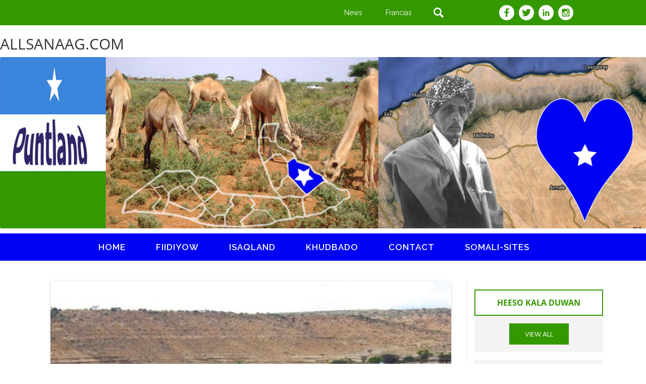

--- FILE ---
content_type: text/html; charset=UTF-8
request_url: https://allsanaag.com/deni-oo-buraan-lagu-casumay/
body_size: 13896
content:
<!DOCTYPE html>
<!--[if IE 7]>
<html class="ie ie7" lang="en-US">
<![endif]-->
<!--[if IE 8]>
<html class="ie ie8" lang="en-US">
<![endif]-->
<!--[if !(IE 7) & !(IE 8)]><!-->
<html lang="en-US">
<!--<![endif]-->
<head>
<meta charset="UTF-8" />
<meta name="viewport" content="width=device-width" />
<title>Deni oo buraan lagu casumay | allsanaag</title>
<link rel="profile" href="https://gmpg.org/xfn/11" />
<link rel="pingback" href="https://allsanaag.com/xmlrpc.php" />
<!--[if lt IE 9]>
<script src="https://allsanaag.com/wp-content/themes/twentytwelve/js/html5.js" type="text/javascript"></script>
<![endif]-->
<meta name='robots' content='max-image-preview:large' />
<link rel="alternate" type="application/rss+xml" title="allsanaag &raquo; Feed" href="https://allsanaag.com/feed/" />
<link rel="alternate" type="application/rss+xml" title="allsanaag &raquo; Comments Feed" href="https://allsanaag.com/comments/feed/" />
<link rel="alternate" type="application/rss+xml" title="allsanaag &raquo; Deni oo buraan lagu casumay Comments Feed" href="https://allsanaag.com/deni-oo-buraan-lagu-casumay/feed/" />
<style id='wp-img-auto-sizes-contain-inline-css' type='text/css'>
img:is([sizes=auto i],[sizes^="auto," i]){contain-intrinsic-size:3000px 1500px}
/*# sourceURL=wp-img-auto-sizes-contain-inline-css */
</style>
<link rel='stylesheet' id='scap.flashblock-css' href='https://allsanaag.com/wp-content/plugins/compact-wp-audio-player/css/flashblock.css?ver=6.9' type='text/css' media='all' />
<link rel='stylesheet' id='scap.player-css' href='https://allsanaag.com/wp-content/plugins/compact-wp-audio-player/css/player.css?ver=6.9' type='text/css' media='all' />
<style id='wp-emoji-styles-inline-css' type='text/css'>

	img.wp-smiley, img.emoji {
		display: inline !important;
		border: none !important;
		box-shadow: none !important;
		height: 1em !important;
		width: 1em !important;
		margin: 0 0.07em !important;
		vertical-align: -0.1em !important;
		background: none !important;
		padding: 0 !important;
	}
/*# sourceURL=wp-emoji-styles-inline-css */
</style>
<style id='wp-block-library-inline-css' type='text/css'>
:root{--wp-block-synced-color:#7a00df;--wp-block-synced-color--rgb:122,0,223;--wp-bound-block-color:var(--wp-block-synced-color);--wp-editor-canvas-background:#ddd;--wp-admin-theme-color:#007cba;--wp-admin-theme-color--rgb:0,124,186;--wp-admin-theme-color-darker-10:#006ba1;--wp-admin-theme-color-darker-10--rgb:0,107,160.5;--wp-admin-theme-color-darker-20:#005a87;--wp-admin-theme-color-darker-20--rgb:0,90,135;--wp-admin-border-width-focus:2px}@media (min-resolution:192dpi){:root{--wp-admin-border-width-focus:1.5px}}.wp-element-button{cursor:pointer}:root .has-very-light-gray-background-color{background-color:#eee}:root .has-very-dark-gray-background-color{background-color:#313131}:root .has-very-light-gray-color{color:#eee}:root .has-very-dark-gray-color{color:#313131}:root .has-vivid-green-cyan-to-vivid-cyan-blue-gradient-background{background:linear-gradient(135deg,#00d084,#0693e3)}:root .has-purple-crush-gradient-background{background:linear-gradient(135deg,#34e2e4,#4721fb 50%,#ab1dfe)}:root .has-hazy-dawn-gradient-background{background:linear-gradient(135deg,#faaca8,#dad0ec)}:root .has-subdued-olive-gradient-background{background:linear-gradient(135deg,#fafae1,#67a671)}:root .has-atomic-cream-gradient-background{background:linear-gradient(135deg,#fdd79a,#004a59)}:root .has-nightshade-gradient-background{background:linear-gradient(135deg,#330968,#31cdcf)}:root .has-midnight-gradient-background{background:linear-gradient(135deg,#020381,#2874fc)}:root{--wp--preset--font-size--normal:16px;--wp--preset--font-size--huge:42px}.has-regular-font-size{font-size:1em}.has-larger-font-size{font-size:2.625em}.has-normal-font-size{font-size:var(--wp--preset--font-size--normal)}.has-huge-font-size{font-size:var(--wp--preset--font-size--huge)}.has-text-align-center{text-align:center}.has-text-align-left{text-align:left}.has-text-align-right{text-align:right}.has-fit-text{white-space:nowrap!important}#end-resizable-editor-section{display:none}.aligncenter{clear:both}.items-justified-left{justify-content:flex-start}.items-justified-center{justify-content:center}.items-justified-right{justify-content:flex-end}.items-justified-space-between{justify-content:space-between}.screen-reader-text{border:0;clip-path:inset(50%);height:1px;margin:-1px;overflow:hidden;padding:0;position:absolute;width:1px;word-wrap:normal!important}.screen-reader-text:focus{background-color:#ddd;clip-path:none;color:#444;display:block;font-size:1em;height:auto;left:5px;line-height:normal;padding:15px 23px 14px;text-decoration:none;top:5px;width:auto;z-index:100000}html :where(.has-border-color){border-style:solid}html :where([style*=border-top-color]){border-top-style:solid}html :where([style*=border-right-color]){border-right-style:solid}html :where([style*=border-bottom-color]){border-bottom-style:solid}html :where([style*=border-left-color]){border-left-style:solid}html :where([style*=border-width]){border-style:solid}html :where([style*=border-top-width]){border-top-style:solid}html :where([style*=border-right-width]){border-right-style:solid}html :where([style*=border-bottom-width]){border-bottom-style:solid}html :where([style*=border-left-width]){border-left-style:solid}html :where(img[class*=wp-image-]){height:auto;max-width:100%}:where(figure){margin:0 0 1em}html :where(.is-position-sticky){--wp-admin--admin-bar--position-offset:var(--wp-admin--admin-bar--height,0px)}@media screen and (max-width:600px){html :where(.is-position-sticky){--wp-admin--admin-bar--position-offset:0px}}

/*# sourceURL=wp-block-library-inline-css */
</style><style id='wp-block-paragraph-inline-css' type='text/css'>
.is-small-text{font-size:.875em}.is-regular-text{font-size:1em}.is-large-text{font-size:2.25em}.is-larger-text{font-size:3em}.has-drop-cap:not(:focus):first-letter{float:left;font-size:8.4em;font-style:normal;font-weight:100;line-height:.68;margin:.05em .1em 0 0;text-transform:uppercase}body.rtl .has-drop-cap:not(:focus):first-letter{float:none;margin-left:.1em}p.has-drop-cap.has-background{overflow:hidden}:root :where(p.has-background){padding:1.25em 2.375em}:where(p.has-text-color:not(.has-link-color)) a{color:inherit}p.has-text-align-left[style*="writing-mode:vertical-lr"],p.has-text-align-right[style*="writing-mode:vertical-rl"]{rotate:180deg}
/*# sourceURL=https://allsanaag.com/wp-includes/blocks/paragraph/style.min.css */
</style>
<style id='global-styles-inline-css' type='text/css'>
:root{--wp--preset--aspect-ratio--square: 1;--wp--preset--aspect-ratio--4-3: 4/3;--wp--preset--aspect-ratio--3-4: 3/4;--wp--preset--aspect-ratio--3-2: 3/2;--wp--preset--aspect-ratio--2-3: 2/3;--wp--preset--aspect-ratio--16-9: 16/9;--wp--preset--aspect-ratio--9-16: 9/16;--wp--preset--color--black: #000000;--wp--preset--color--cyan-bluish-gray: #abb8c3;--wp--preset--color--white: #fff;--wp--preset--color--pale-pink: #f78da7;--wp--preset--color--vivid-red: #cf2e2e;--wp--preset--color--luminous-vivid-orange: #ff6900;--wp--preset--color--luminous-vivid-amber: #fcb900;--wp--preset--color--light-green-cyan: #7bdcb5;--wp--preset--color--vivid-green-cyan: #00d084;--wp--preset--color--pale-cyan-blue: #8ed1fc;--wp--preset--color--vivid-cyan-blue: #0693e3;--wp--preset--color--vivid-purple: #9b51e0;--wp--preset--color--blue: #21759b;--wp--preset--color--dark-gray: #444;--wp--preset--color--medium-gray: #9f9f9f;--wp--preset--color--light-gray: #e6e6e6;--wp--preset--gradient--vivid-cyan-blue-to-vivid-purple: linear-gradient(135deg,rgb(6,147,227) 0%,rgb(155,81,224) 100%);--wp--preset--gradient--light-green-cyan-to-vivid-green-cyan: linear-gradient(135deg,rgb(122,220,180) 0%,rgb(0,208,130) 100%);--wp--preset--gradient--luminous-vivid-amber-to-luminous-vivid-orange: linear-gradient(135deg,rgb(252,185,0) 0%,rgb(255,105,0) 100%);--wp--preset--gradient--luminous-vivid-orange-to-vivid-red: linear-gradient(135deg,rgb(255,105,0) 0%,rgb(207,46,46) 100%);--wp--preset--gradient--very-light-gray-to-cyan-bluish-gray: linear-gradient(135deg,rgb(238,238,238) 0%,rgb(169,184,195) 100%);--wp--preset--gradient--cool-to-warm-spectrum: linear-gradient(135deg,rgb(74,234,220) 0%,rgb(151,120,209) 20%,rgb(207,42,186) 40%,rgb(238,44,130) 60%,rgb(251,105,98) 80%,rgb(254,248,76) 100%);--wp--preset--gradient--blush-light-purple: linear-gradient(135deg,rgb(255,206,236) 0%,rgb(152,150,240) 100%);--wp--preset--gradient--blush-bordeaux: linear-gradient(135deg,rgb(254,205,165) 0%,rgb(254,45,45) 50%,rgb(107,0,62) 100%);--wp--preset--gradient--luminous-dusk: linear-gradient(135deg,rgb(255,203,112) 0%,rgb(199,81,192) 50%,rgb(65,88,208) 100%);--wp--preset--gradient--pale-ocean: linear-gradient(135deg,rgb(255,245,203) 0%,rgb(182,227,212) 50%,rgb(51,167,181) 100%);--wp--preset--gradient--electric-grass: linear-gradient(135deg,rgb(202,248,128) 0%,rgb(113,206,126) 100%);--wp--preset--gradient--midnight: linear-gradient(135deg,rgb(2,3,129) 0%,rgb(40,116,252) 100%);--wp--preset--font-size--small: 13px;--wp--preset--font-size--medium: 20px;--wp--preset--font-size--large: 36px;--wp--preset--font-size--x-large: 42px;--wp--preset--spacing--20: 0.44rem;--wp--preset--spacing--30: 0.67rem;--wp--preset--spacing--40: 1rem;--wp--preset--spacing--50: 1.5rem;--wp--preset--spacing--60: 2.25rem;--wp--preset--spacing--70: 3.38rem;--wp--preset--spacing--80: 5.06rem;--wp--preset--shadow--natural: 6px 6px 9px rgba(0, 0, 0, 0.2);--wp--preset--shadow--deep: 12px 12px 50px rgba(0, 0, 0, 0.4);--wp--preset--shadow--sharp: 6px 6px 0px rgba(0, 0, 0, 0.2);--wp--preset--shadow--outlined: 6px 6px 0px -3px rgb(255, 255, 255), 6px 6px rgb(0, 0, 0);--wp--preset--shadow--crisp: 6px 6px 0px rgb(0, 0, 0);}:where(.is-layout-flex){gap: 0.5em;}:where(.is-layout-grid){gap: 0.5em;}body .is-layout-flex{display: flex;}.is-layout-flex{flex-wrap: wrap;align-items: center;}.is-layout-flex > :is(*, div){margin: 0;}body .is-layout-grid{display: grid;}.is-layout-grid > :is(*, div){margin: 0;}:where(.wp-block-columns.is-layout-flex){gap: 2em;}:where(.wp-block-columns.is-layout-grid){gap: 2em;}:where(.wp-block-post-template.is-layout-flex){gap: 1.25em;}:where(.wp-block-post-template.is-layout-grid){gap: 1.25em;}.has-black-color{color: var(--wp--preset--color--black) !important;}.has-cyan-bluish-gray-color{color: var(--wp--preset--color--cyan-bluish-gray) !important;}.has-white-color{color: var(--wp--preset--color--white) !important;}.has-pale-pink-color{color: var(--wp--preset--color--pale-pink) !important;}.has-vivid-red-color{color: var(--wp--preset--color--vivid-red) !important;}.has-luminous-vivid-orange-color{color: var(--wp--preset--color--luminous-vivid-orange) !important;}.has-luminous-vivid-amber-color{color: var(--wp--preset--color--luminous-vivid-amber) !important;}.has-light-green-cyan-color{color: var(--wp--preset--color--light-green-cyan) !important;}.has-vivid-green-cyan-color{color: var(--wp--preset--color--vivid-green-cyan) !important;}.has-pale-cyan-blue-color{color: var(--wp--preset--color--pale-cyan-blue) !important;}.has-vivid-cyan-blue-color{color: var(--wp--preset--color--vivid-cyan-blue) !important;}.has-vivid-purple-color{color: var(--wp--preset--color--vivid-purple) !important;}.has-black-background-color{background-color: var(--wp--preset--color--black) !important;}.has-cyan-bluish-gray-background-color{background-color: var(--wp--preset--color--cyan-bluish-gray) !important;}.has-white-background-color{background-color: var(--wp--preset--color--white) !important;}.has-pale-pink-background-color{background-color: var(--wp--preset--color--pale-pink) !important;}.has-vivid-red-background-color{background-color: var(--wp--preset--color--vivid-red) !important;}.has-luminous-vivid-orange-background-color{background-color: var(--wp--preset--color--luminous-vivid-orange) !important;}.has-luminous-vivid-amber-background-color{background-color: var(--wp--preset--color--luminous-vivid-amber) !important;}.has-light-green-cyan-background-color{background-color: var(--wp--preset--color--light-green-cyan) !important;}.has-vivid-green-cyan-background-color{background-color: var(--wp--preset--color--vivid-green-cyan) !important;}.has-pale-cyan-blue-background-color{background-color: var(--wp--preset--color--pale-cyan-blue) !important;}.has-vivid-cyan-blue-background-color{background-color: var(--wp--preset--color--vivid-cyan-blue) !important;}.has-vivid-purple-background-color{background-color: var(--wp--preset--color--vivid-purple) !important;}.has-black-border-color{border-color: var(--wp--preset--color--black) !important;}.has-cyan-bluish-gray-border-color{border-color: var(--wp--preset--color--cyan-bluish-gray) !important;}.has-white-border-color{border-color: var(--wp--preset--color--white) !important;}.has-pale-pink-border-color{border-color: var(--wp--preset--color--pale-pink) !important;}.has-vivid-red-border-color{border-color: var(--wp--preset--color--vivid-red) !important;}.has-luminous-vivid-orange-border-color{border-color: var(--wp--preset--color--luminous-vivid-orange) !important;}.has-luminous-vivid-amber-border-color{border-color: var(--wp--preset--color--luminous-vivid-amber) !important;}.has-light-green-cyan-border-color{border-color: var(--wp--preset--color--light-green-cyan) !important;}.has-vivid-green-cyan-border-color{border-color: var(--wp--preset--color--vivid-green-cyan) !important;}.has-pale-cyan-blue-border-color{border-color: var(--wp--preset--color--pale-cyan-blue) !important;}.has-vivid-cyan-blue-border-color{border-color: var(--wp--preset--color--vivid-cyan-blue) !important;}.has-vivid-purple-border-color{border-color: var(--wp--preset--color--vivid-purple) !important;}.has-vivid-cyan-blue-to-vivid-purple-gradient-background{background: var(--wp--preset--gradient--vivid-cyan-blue-to-vivid-purple) !important;}.has-light-green-cyan-to-vivid-green-cyan-gradient-background{background: var(--wp--preset--gradient--light-green-cyan-to-vivid-green-cyan) !important;}.has-luminous-vivid-amber-to-luminous-vivid-orange-gradient-background{background: var(--wp--preset--gradient--luminous-vivid-amber-to-luminous-vivid-orange) !important;}.has-luminous-vivid-orange-to-vivid-red-gradient-background{background: var(--wp--preset--gradient--luminous-vivid-orange-to-vivid-red) !important;}.has-very-light-gray-to-cyan-bluish-gray-gradient-background{background: var(--wp--preset--gradient--very-light-gray-to-cyan-bluish-gray) !important;}.has-cool-to-warm-spectrum-gradient-background{background: var(--wp--preset--gradient--cool-to-warm-spectrum) !important;}.has-blush-light-purple-gradient-background{background: var(--wp--preset--gradient--blush-light-purple) !important;}.has-blush-bordeaux-gradient-background{background: var(--wp--preset--gradient--blush-bordeaux) !important;}.has-luminous-dusk-gradient-background{background: var(--wp--preset--gradient--luminous-dusk) !important;}.has-pale-ocean-gradient-background{background: var(--wp--preset--gradient--pale-ocean) !important;}.has-electric-grass-gradient-background{background: var(--wp--preset--gradient--electric-grass) !important;}.has-midnight-gradient-background{background: var(--wp--preset--gradient--midnight) !important;}.has-small-font-size{font-size: var(--wp--preset--font-size--small) !important;}.has-medium-font-size{font-size: var(--wp--preset--font-size--medium) !important;}.has-large-font-size{font-size: var(--wp--preset--font-size--large) !important;}.has-x-large-font-size{font-size: var(--wp--preset--font-size--x-large) !important;}
/*# sourceURL=global-styles-inline-css */
</style>

<style id='classic-theme-styles-inline-css' type='text/css'>
/*! This file is auto-generated */
.wp-block-button__link{color:#fff;background-color:#32373c;border-radius:9999px;box-shadow:none;text-decoration:none;padding:calc(.667em + 2px) calc(1.333em + 2px);font-size:1.125em}.wp-block-file__button{background:#32373c;color:#fff;text-decoration:none}
/*# sourceURL=/wp-includes/css/classic-themes.min.css */
</style>
<link rel='stylesheet' id='advancedTwitterFollowersShortcode-css' href='https://allsanaag.com/wp-content/plugins/advanced-twitter-followers-shortcode/assets/style.css?ver=6.9' type='text/css' media='all' />
<link rel='stylesheet' id='contact-form-7-css' href='https://allsanaag.com/wp-content/plugins/contact-form-7/includes/css/styles.css?ver=6.1.4' type='text/css' media='all' />
<link rel='stylesheet' id='image-hover-effects-css-css' href='https://allsanaag.com/wp-content/plugins/mega-addons-for-visual-composer/css/ihover.css?ver=6.9' type='text/css' media='all' />
<link rel='stylesheet' id='style-css-css' href='https://allsanaag.com/wp-content/plugins/mega-addons-for-visual-composer/css/style.css?ver=6.9' type='text/css' media='all' />
<link rel='stylesheet' id='font-awesome-latest-css' href='https://allsanaag.com/wp-content/plugins/mega-addons-for-visual-composer/css/font-awesome/css/all.css?ver=6.9' type='text/css' media='all' />
<link rel='stylesheet' id='ce_responsive-css' href='https://allsanaag.com/wp-content/plugins/simple-embed-code/css/video-container.min.css?ver=2.5.1' type='text/css' media='all' />
<link rel='stylesheet' id='social-widget-css' href='https://allsanaag.com/wp-content/plugins/social-media-widget/social_widget.css?ver=6.9' type='text/css' media='all' />
<link rel='stylesheet' id='awesome-admin-css' href='https://allsanaag.com/wp-content/plugins/tf-numbers-number-counter-animaton/assets/css/font-awesome.min.css?ver=1' type='text/css' media='all' />
<link rel='stylesheet' id='tf_numbers-style-css' href='https://allsanaag.com/wp-content/plugins/tf-numbers-number-counter-animaton/assets/css/style.css?ver=1' type='text/css' media='all' />
<link rel='stylesheet' id='widgets-on-pages-css' href='https://allsanaag.com/wp-content/plugins/widgets-on-pages/public/css/widgets-on-pages-public.css?ver=1.4.0' type='text/css' media='all' />
<link rel='stylesheet' id='wpemfb-lightbox-css' href='https://allsanaag.com/wp-content/plugins/wp-embed-facebook/templates/lightbox/css/lightbox.css?ver=3.1.2' type='text/css' media='all' />
<link rel='stylesheet' id='hamburger.css-css' href='https://allsanaag.com/wp-content/plugins/wp-responsive-menu/assets/css/wpr-hamburger.css?ver=3.2.1' type='text/css' media='all' />
<link rel='stylesheet' id='wprmenu.css-css' href='https://allsanaag.com/wp-content/plugins/wp-responsive-menu/assets/css/wprmenu.css?ver=3.2.1' type='text/css' media='all' />
<style id='wprmenu.css-inline-css' type='text/css'>
@media only screen and ( max-width: 768px ) {html body div.wprm-wrapper {overflow: scroll;}#wprmenu_bar {background-image: url();background-size:;background-repeat: ;}#wprmenu_bar {background-color: #0002f3;}html body div#mg-wprm-wrap .wpr_submit .icon.icon-search {color: ;}#wprmenu_bar .menu_title,#wprmenu_bar .wprmenu_icon_menu,#wprmenu_bar .menu_title a {color: #ffffff;}#wprmenu_bar .menu_title a {font-size: px;font-weight: ;}#mg-wprm-wrap li.menu-item a {font-size: px;text-transform: ;font-weight: ;}#mg-wprm-wrap li.menu-item-has-children ul.sub-menu a {font-size: px;text-transform: ;font-weight: ;}#mg-wprm-wrap li.current-menu-item > a {background: ;}#mg-wprm-wrap li.current-menu-item > a,#mg-wprm-wrap li.current-menu-item span.wprmenu_icon{color:!important;}#mg-wprm-wrap {background-color: #0002f3;}.cbp-spmenu-push-toright,.cbp-spmenu-push-toright .mm-slideout {left: 80% ;}.cbp-spmenu-push-toleft {left: -80% ;}#mg-wprm-wrap.cbp-spmenu-right,#mg-wprm-wrap.cbp-spmenu-left,#mg-wprm-wrap.cbp-spmenu-right.custom,#mg-wprm-wrap.cbp-spmenu-left.custom,.cbp-spmenu-vertical {width: 80%;max-width: px;}#mg-wprm-wrap ul#wprmenu_menu_ul li.menu-item a,div#mg-wprm-wrap ul li span.wprmenu_icon {color: #ffffff;}#mg-wprm-wrap ul#wprmenu_menu_ul li.menu-item:valid ~ a{color: ;}#mg-wprm-wrap ul#wprmenu_menu_ul li.menu-item a:hover {background: ;color: #ffffff !important;}div#mg-wprm-wrap ul>li:hover>span.wprmenu_icon {color: #ffffff !important;}.wprmenu_bar .hamburger-inner,.wprmenu_bar .hamburger-inner::before,.wprmenu_bar .hamburger-inner::after {background: #FFFFFF;}.wprmenu_bar .hamburger:hover .hamburger-inner,.wprmenu_bar .hamburger:hover .hamburger-inner::before,.wprmenu_bar .hamburger:hover .hamburger-inner::after {background: ;}#wprmenu_menu.left {width:80%;left: -80%;right: auto;}#wprmenu_menu.right {width:80%;right: -80%;left: auto;}.wprmenu_bar .hamburger {float: right;}.wprmenu_bar #custom_menu_icon.hamburger {top: px;right: 0px;float: right;background-color: ;}.wpr_custom_menu #custom_menu_icon {display: block;}html { padding-top: 42px !important; }#wprmenu_bar,#mg-wprm-wrap { display: block; }div#wpadminbar { position: fixed; }}
/*# sourceURL=wprmenu.css-inline-css */
</style>
<link rel='stylesheet' id='wpr_icons-css' href='https://allsanaag.com/wp-content/plugins/wp-responsive-menu/inc/assets/icons/wpr-icons.css?ver=3.2.1' type='text/css' media='all' />
<link rel='stylesheet' id='twentytwelve-fonts-css' href='https://allsanaag.com/wp-content/themes/twentytwelve/fonts/font-open-sans.css?ver=20230328' type='text/css' media='all' />
<link rel='stylesheet' id='twentytwelve-style-css' href='https://allsanaag.com/wp-content/themes/puntland/style.css?ver=20251202' type='text/css' media='all' />
<link rel='stylesheet' id='twentytwelve-block-style-css' href='https://allsanaag.com/wp-content/themes/twentytwelve/css/blocks.css?ver=20251031' type='text/css' media='all' />
<link rel='stylesheet' id='wp-featherlight-css' href='https://allsanaag.com/wp-content/plugins/wp-featherlight/css/wp-featherlight.min.css?ver=1.3.4' type='text/css' media='all' />
<script type="text/javascript" src="https://allsanaag.com/wp-content/plugins/compact-wp-audio-player/js/soundmanager2-nodebug-jsmin.js?ver=6.9" id="scap.soundmanager2-js"></script>
<script type="text/javascript" src="https://allsanaag.com/wp-includes/js/jquery/jquery.min.js?ver=3.7.1" id="jquery-core-js"></script>
<script type="text/javascript" src="https://allsanaag.com/wp-includes/js/jquery/jquery-migrate.min.js?ver=3.4.1" id="jquery-migrate-js"></script>
<script type="text/javascript" src="https://allsanaag.com/wp-content/plugins/tf-numbers-number-counter-animaton/assets/js/tf_numbers.js?ver=1" id="tf_numbers-js"></script>
<script type="text/javascript" src="https://allsanaag.com/wp-content/plugins/wp-embed-facebook/templates/lightbox/js/lightbox.min.js?ver=3.1.2" id="wpemfb-lightbox-js"></script>
<script type="text/javascript" id="wpemfb-fbjs-js-extra">
/* <![CDATA[ */
var WEF = {"local":"en_US","version":"v3.2","fb_id":"","comments_nonce":"2f6a8b2cc3"};
//# sourceURL=wpemfb-fbjs-js-extra
/* ]]> */
</script>
<script type="text/javascript" src="https://allsanaag.com/wp-content/plugins/wp-embed-facebook/inc/js/fb.min.js?ver=3.1.2" id="wpemfb-fbjs-js"></script>
<script type="text/javascript" src="https://allsanaag.com/wp-content/plugins/wp-responsive-menu/assets/js/modernizr.custom.js?ver=3.2.1" id="modernizr-js"></script>
<script type="text/javascript" src="https://allsanaag.com/wp-content/plugins/wp-responsive-menu/assets/js/touchSwipe.js?ver=3.2.1" id="touchSwipe-js"></script>
<script type="text/javascript" id="wprmenu.js-js-extra">
/* <![CDATA[ */
var wprmenu = {"zooming":"no","from_width":"768","push_width":"","menu_width":"80","parent_click":"","swipe":"no","enable_overlay":"","wprmenuDemoId":""};
//# sourceURL=wprmenu.js-js-extra
/* ]]> */
</script>
<script type="text/javascript" src="https://allsanaag.com/wp-content/plugins/wp-responsive-menu/assets/js/wprmenu.js?ver=3.2.1" id="wprmenu.js-js"></script>
<script type="text/javascript" src="https://allsanaag.com/wp-content/themes/twentytwelve/js/navigation.js?ver=20250303" id="twentytwelve-navigation-js" defer="defer" data-wp-strategy="defer"></script>
<link rel="https://api.w.org/" href="https://allsanaag.com/wp-json/" /><link rel="alternate" title="JSON" type="application/json" href="https://allsanaag.com/wp-json/wp/v2/posts/56819" /><link rel="EditURI" type="application/rsd+xml" title="RSD" href="https://allsanaag.com/xmlrpc.php?rsd" />
<meta name="generator" content="WordPress 6.9" />
<link rel="canonical" href="https://allsanaag.com/deni-oo-buraan-lagu-casumay/" />
<link rel='shortlink' href='https://allsanaag.com/?p=56819' />
<style>[class*=" icon-oc-"],[class^=icon-oc-]{speak:none;font-style:normal;font-weight:400;font-variant:normal;text-transform:none;line-height:1;-webkit-font-smoothing:antialiased;-moz-osx-font-smoothing:grayscale}.icon-oc-one-com-white-32px-fill:before{content:"901"}.icon-oc-one-com:before{content:"900"}#one-com-icon,.toplevel_page_onecom-wp .wp-menu-image{speak:none;display:flex;align-items:center;justify-content:center;text-transform:none;line-height:1;-webkit-font-smoothing:antialiased;-moz-osx-font-smoothing:grayscale}.onecom-wp-admin-bar-item>a,.toplevel_page_onecom-wp>.wp-menu-name{font-size:16px;font-weight:400;line-height:1}.toplevel_page_onecom-wp>.wp-menu-name img{width:69px;height:9px;}.wp-submenu-wrap.wp-submenu>.wp-submenu-head>img{width:88px;height:auto}.onecom-wp-admin-bar-item>a img{height:7px!important}.onecom-wp-admin-bar-item>a img,.toplevel_page_onecom-wp>.wp-menu-name img{opacity:.8}.onecom-wp-admin-bar-item.hover>a img,.toplevel_page_onecom-wp.wp-has-current-submenu>.wp-menu-name img,li.opensub>a.toplevel_page_onecom-wp>.wp-menu-name img{opacity:1}#one-com-icon:before,.onecom-wp-admin-bar-item>a:before,.toplevel_page_onecom-wp>.wp-menu-image:before{content:'';position:static!important;background-color:rgba(240,245,250,.4);border-radius:102px;width:18px;height:18px;padding:0!important}.onecom-wp-admin-bar-item>a:before{width:14px;height:14px}.onecom-wp-admin-bar-item.hover>a:before,.toplevel_page_onecom-wp.opensub>a>.wp-menu-image:before,.toplevel_page_onecom-wp.wp-has-current-submenu>.wp-menu-image:before{background-color:#76b82a}.onecom-wp-admin-bar-item>a{display:inline-flex!important;align-items:center;justify-content:center}#one-com-logo-wrapper{font-size:4em}#one-com-icon{vertical-align:middle}.imagify-welcome{display:none !important;}</style><script type="text/javascript" src="https://allsanaag.com/wp-content/plugins/si-captcha-for-wordpress/captcha/si_captcha.js?ver=1769148739"></script>
<!-- begin SI CAPTCHA Anti-Spam - login/register form style -->
<style type="text/css">
.si_captcha_small { width:175px; height:45px; padding-top:10px; padding-bottom:10px; }
.si_captcha_large { width:250px; height:60px; padding-top:10px; padding-bottom:10px; }
img#si_image_com { border-style:none; margin:0; padding-right:5px; float:left; }
img#si_image_reg { border-style:none; margin:0; padding-right:5px; float:left; }
img#si_image_log { border-style:none; margin:0; padding-right:5px; float:left; }
img#si_image_side_login { border-style:none; margin:0; padding-right:5px; float:left; }
img#si_image_checkout { border-style:none; margin:0; padding-right:5px; float:left; }
img#si_image_jetpack { border-style:none; margin:0; padding-right:5px; float:left; }
img#si_image_bbpress_topic { border-style:none; margin:0; padding-right:5px; float:left; }
.si_captcha_refresh { border-style:none; margin:0; vertical-align:bottom; }
div#si_captcha_input { display:block; padding-top:15px; padding-bottom:5px; }
label#si_captcha_code_label { margin:0; }
input#si_captcha_code_input { width:65px; }
p#si_captcha_code_p { clear: left; padding-top:10px; }
.si-captcha-jetpack-error { color:#DC3232; }
</style>
<!-- end SI CAPTCHA Anti-Spam - login/register form style -->
	<style type="text/css" id="twentytwelve-header-css">
			.site-header h1 a,
		.site-header h2 {
			color: #8224e3;
		}
		</style>
	
<!-- jQuery (necessary for Bootstrap's JavaScript plugins) --> 
<script src="https://allsanaag.com/wp-content/themes/puntland/js/jquery-1.11.3.min.js"></script>

<!-- Include all compiled plugins (below), or include individual files as needed --> 
<script src="https://allsanaag.com/wp-content/themes/puntland/js/bootstrap.js"></script>

<!-- fonts -->
<link href='https://fonts.googleapis.com/css?family=Raleway:100,100italic,200,200italic,300italic,400italic,500,300,400,500italic,600,600italic,700,700italic,800,900italic,800italic,900' rel='stylesheet' type='text/css'>

<link href='https://fonts.googleapis.com/css?family=Hind+Vadodara:400,300,500,600,700' rel='stylesheet' type='text/css'>

<link rel='stylesheet' id='tf-footer-style-css' href='https://allsanaag.com/wp-content/plugins/tf-numbers-number-counter-animaton/inc/tf-footer-style.css?ver=1000' type='text/css' media='all' />
</head>

<body data-rsssl=1 class="wp-singular post-template-default single single-post postid-56819 single-format-standard wp-embed-responsive wp-theme-twentytwelve wp-child-theme-puntland metaslider-plugin wp-featherlight-captions custom-font-enabled single-author">
<div class="wrapper">
<div class="container-fluid header">
<div class="container-fluid header_top">
	<div class="container">

    		<div id='header_top' class='widgets_on_page wop_tiny1  wop_small1  wop_medium1  wop_large1  wop_wide1'>
			<ul><li id="text-26" class="widget widget_text">			<div class="textwidget">	        <div class="col-lg-12 col-sm-12 col-xs-12 pad">
<div class="col-lg-6 col-sm-2 col-xs-12"></div>
                <div class="col-lg-6 col-sm-10 col-xs-12 footer_icon">
                	<div class="col-lg-6 col-xs-12 col-sm-4 pad">
                    	<div class="col-lg-4 col-xs-4 col-sm-4 pad text-center">
                        	<p><a href="#">News</a></p>
                        </div>
                        <div class="col-lg-4 col-xs-4 col-sm-4 pad  text-center">
                        	<p><a href="#">Francias</a></p>
                        </div>
                        <div class="col-lg-4 col-xs-4 col-sm-4 pad text-center search_11">   
   <form role="search" method="get" class="search-form" action="https://allsanaag.com/">
				<label>
					<input type="search" 
                class="search-field1" 
                placeholder="Search"  
                value="" name="s" 
                title="Search efter:">
				</label>
				<input type="submit" class="search-submit" value="Search">
			</form>
  
                        </div>
                    </div>
                    <div class="col-lg-6 col-xs-12 col-sm-6 pad h_social text-center">
                    	<a href="https://www.facebook.com/All-Sanaag-103022985542156"  target="_blank"><img src="https://allsanaag.com/wp-content/uploads/2016/07/fb.png"></a>
                        <a href="https://twitter.com/AllSanaagSocial"  target="_blank"><img src="https://allsanaag.com/wp-content/uploads/2016/07/tw.png"></a>
                        <a href="https://www.linkedin.com/company/all-sanaag/" target="_blank"><img src="https://allsanaag.com/wp-content/uploads/2016/07/in.png"></a>
                        <a href="https://www.instagram.com/allsanaag2/"  target="_blank"><img src="https://allsanaag.com/wp-content/uploads/2016/07/ins.png"></a>
                    </div>
                </div>
            </div>
</div>
		</li></ul></div><!-- widgets_on_page -->    </div>	
</div><!-- header_top -->

<div class="container-fluid slider pad">
<div id='slider' class='widgets_on_page wop_tiny1  wop_small1  wop_medium1  wop_large1  wop_wide1'>
			<ul><li id="text-29" class="widget widget_text"><h2 class="widgettitle">ALLSANAAG.COM</h2>			<div class="textwidget"><p><img decoding="async" src="https://allsanaag.com/wp-content/uploads/2016/07/slider.png" /></p>
</div>
		</li></ul></div><!-- widgets_on_page --></div><!-- slider -->

<div class="container-fluid menu">
<div class="container">
<div class="col-lg-12 pad">
<div class="col-lg-1 pad"></div>
<div class="col-lg-10 pad menu_inner">
	<div class="menu-menu-container"><ul id="menu-menu" class="menu"><li id="menu-item-7829" class="menu-item menu-item-type-custom menu-item-object-custom menu-item-home menu-item-7829"><a href="https://allsanaag.com/">Home</a></li>
<li id="menu-item-387" class="menu-item menu-item-type-post_type menu-item-object-page menu-item-387"><a href="https://allsanaag.com/fiidiyow/">fiidiyow</a></li>
<li id="menu-item-386" class="menu-item menu-item-type-post_type menu-item-object-page menu-item-386"><a href="https://allsanaag.com/isaqland/">ISAQLAND</a></li>
<li id="menu-item-388" class="menu-item menu-item-type-post_type menu-item-object-page menu-item-388"><a href="https://allsanaag.com/khudbado/">khudbado</a></li>
<li id="menu-item-373" class="menu-item menu-item-type-post_type menu-item-object-page menu-item-373"><a href="https://allsanaag.com/contact/">Contact</a></li>
<li id="menu-item-374" class="menu-item menu-item-type-post_type menu-item-object-page menu-item-374"><a href="https://allsanaag.com/somali-sites/">somali-sites</a></li>
</ul></div></div>
<div class="col-lg-1 pad"></div>
</div>
</div>
</div><!-- menu -->
</div><!-- header -->
<div class="container-fluid pad main-content">
 <div class="container">
	<div class="col-lg-12 pad">
		<div class="col-lg-9 col-sm-9 col-xs-12 main_left">

               <div class="col-md-12 col-lg-12 col-xs-12 col-sm-12 warer1_cat">		
	         <div class="blog_new_img1"> <img width="624" height="416" src="https://allsanaag.com/wp-content/uploads/2024/01/92330700_2958411404202423_1748677625120817152_n-624x416.jpg" class="attachment-post-thumbnail size-post-thumbnail wp-post-image" alt="" decoding="async" fetchpriority="high" srcset="https://allsanaag.com/wp-content/uploads/2024/01/92330700_2958411404202423_1748677625120817152_n-624x416.jpg 624w, https://allsanaag.com/wp-content/uploads/2024/01/92330700_2958411404202423_1748677625120817152_n-300x200.jpg 300w, https://allsanaag.com/wp-content/uploads/2024/01/92330700_2958411404202423_1748677625120817152_n-768x512.jpg 768w, https://allsanaag.com/wp-content/uploads/2024/01/92330700_2958411404202423_1748677625120817152_n.jpg 960w" sizes="(max-width: 624px) 100vw, 624px" /></div>
                <div class="blogtitle_1"><h1><a href="https://allsanaag.com/deni-oo-buraan-lagu-casumay/">Deni oo buraan lagu casumay</a></h1></div>		
         <div class="blog_date"><h2><span class="glyphicon glyphicon-calendar"></span> 23rd January 2026&nbsp; <span class="glyphicon glyphicon-user"></span> admin &nbsp;Category : <ul class="post-categories">
	<li><a href="https://allsanaag.com/category/warar-af-soomaali/" rel="category tag">WARAR: AF SOOMAALI</a></li></ul> </h2></div>		   
              <p><div id="fb-root"></div>

<p>Beesha Gaashaanbur ayaa noqotay beeshii ugu horreysey ee qabata kullan lagu soo dhaweynayo dib u doorashada Madaxweynaha dawladda Puntland Siciid Cabdulaahi Deni</p>



<iframe src="https://www.facebook.com/plugins/video.php?height=314&#038;href=https%3A%2F%2Fwww.facebook.com%2FPuntlandstatetv%2Fvideos%2F1476526513074109%2F&#038;show_text=false&#038;width=560&#038;t=0" width="560" height="314" style="border:none;overflow:hidden" scrolling="no" frameborder="0" allowfullscreen="true" allow="autoplay; clipboard-write; encrypted-media; picture-in-picture; web-share" allowFullScreen="true"></iframe>
</p>
              
                </div><!--blog_new_left--> 

       			<nav class="nav-single">
					<h3 class="assistive-text">Post navigation</h3>
					<span class="nav-previous"><a href="https://allsanaag.com/suldan-siciid-oo-la-kulmay-m-ku-xigeen-lugatoor/" rel="prev"><span class="meta-nav">&larr;</span> Suldan Siciid oo la kulmay M. ku xigeen Lugatoor</a></span>
					<span class="nav-next"><a href="https://allsanaag.com/madaxweyne-xasan-sheekh-iyo-xoghayaha-guud-ee-qm-oo-ka-wada-hadlay-xaaladda-gobalka/" rel="next">Madaxweyne Xasan Sheekh iyo Xoghayaha Guud ee QM oo ka wada hadlay xaaladda Gobalka <span class="meta-nav">&rarr;</span></a></span>

  
				</nav><!-- .nav-single -->

				
<div id="comments" class="comments-area">

	
	
		<div id="respond" class="comment-respond">
		<h3 id="reply-title" class="comment-reply-title">Leave a Reply <small><a rel="nofollow" id="cancel-comment-reply-link" href="/deni-oo-buraan-lagu-casumay/#respond" style="display:none;">Cancel reply</a></small></h3><form action="https://allsanaag.com/wp-comments-post.php" method="post" id="commentform" class="comment-form"><p class="comment-notes"><span id="email-notes">Your email address will not be published.</span> <span class="required-field-message">Required fields are marked <span class="required">*</span></span></p><p class="comment-form-comment"><label for="comment">Comment <span class="required">*</span></label> <textarea id="comment" name="comment" cols="45" rows="8" maxlength="65525" required="required"></textarea></p><p class="comment-form-author"><label for="author">Name <span class="required">*</span></label> <input id="author" name="author" type="text" value="" size="30" maxlength="245" autocomplete="name" required="required" /></p>
<p class="comment-form-email"><label for="email">Email <span class="required">*</span></label> <input id="email" name="email" type="text" value="" size="30" maxlength="100" aria-describedby="email-notes" autocomplete="email" required="required" /></p>
<p class="comment-form-url"><label for="url">Website</label> <input id="url" name="url" type="text" value="" size="30" maxlength="200" autocomplete="url" /></p>
<p class="comment-form-cookies-consent"><input id="wp-comment-cookies-consent" name="wp-comment-cookies-consent" type="checkbox" value="yes" /> <label for="wp-comment-cookies-consent">Save my name, email, and website in this browser for the next time I comment.</label></p>


<div class="si_captcha_small"><img id="si_image_com" src="https://allsanaag.com/wp-content/plugins/si-captcha-for-wordpress/captcha/securimage_show.php?si_sm_captcha=1&amp;si_form_id=com&amp;prefix=hZi3frf0CaAUyFpC" width="132" height="45" alt="CAPTCHA" title="CAPTCHA" />
    <input id="si_code_com" name="si_code_com" type="hidden"  value="hZi3frf0CaAUyFpC" />
    <div id="si_refresh_com">
<a href="#" rel="nofollow" title="Refresh" onclick="si_captcha_refresh('si_image_com','com','/wp-content/plugins/si-captcha-for-wordpress/captcha','https://allsanaag.com/wp-content/plugins/si-captcha-for-wordpress/captcha/securimage_show.php?si_sm_captcha=1&amp;si_form_id=com&amp;prefix='); return false;">
      <img class="si_captcha_refresh" src="https://allsanaag.com/wp-content/plugins/si-captcha-for-wordpress/captcha/images/refresh.png" width="22" height="20" alt="Refresh" onclick="this.blur();" /></a>
  </div>
  </div>

<p id="si_captcha_code_p">
<input id="si_captcha_code" name="si_captcha_code" type="text" />
<label for="si_captcha_code" >CAPTCHA Code</label><span class="required"> *</span>
</p>

<p class="form-submit"><input name="submit" type="submit" id="submit" class="submit" value="Post Comment" /> <input type='hidden' name='comment_post_ID' value='56819' id='comment_post_ID' />
<input type='hidden' name='comment_parent' id='comment_parent' value='0' />
</p></form>	</div><!-- #respond -->
	
</div><!-- #comments .comments-area -->

			             </div>
             <div class="col-lg-3 main_right">
             	
			<div id="secondary" class="widget-area" role="complementary">
			<aside id="text-17" class="widget widget_text">			<div class="textwidget"><div class="col-lg-12 pad text-center">
                    	<a href="https://allsanaag.com/heeso-kala-duwan/" class="btn btn-info" role="button" id="heeso">HEESO KALA DUWAN</a>
                    </div> <!-- heesoo butten --></div>
		</aside><aside id="text-18" class="widget widget_text">			<div class="textwidget">  <div class="col-lg-12 pad view_all2">
                			<a href="https://allsanaag.com/fiidiyow/" class="btn btn-info" role="button" id="view_all2">VIEW ALL</a>	
                		</div> <!-- view butten 2 --> </div>
		</aside><aside id="text-19" class="widget widget_text">			<div class="textwidget"> <div class="col-lg-12 pad fiidiyow">
                    	<h1>Riwaayado Heeso Buraanbur Gabay iwm</h1>
                        <div class="col-lg-12 pad fiidiyow_1">
                        	<div class="col-lg-3 col-sm-3 col-xs-3 pad2">
                     			<img src="https://allsanaag.com/wp-content/uploads/2016/07/music.png" class="img-responsive">
                     		</div>
                     		<div class="col-lg-9 col-sm-9 col-xs-9 pad margin10">
                     			<p><a href="https://allsanaag.com/aan-barano-af-soomaaligee/">Aan Barano Af Soomaaligee</a></p>
                     		</div>
                     	</div><!-- fiidiyow_1 -->
                        <div class="col-lg-12 pad fiidiyow_1">
                        	<div class="col-lg-3 col-sm-3 col-xs-3 pad2">
                     			<img src="https://allsanaag.com/wp-content/uploads/2016/07/music.png" class="img-responsive">
                     		</div>
                     		<div class="col-lg-9 col-sm-9 col-xs-9 pad margin10">
                     			<p><a href="https://allsanaag.com/heesihii-kacaanka/">Heesihii Kacaanka</a></p>
                     		</div>
                     	</div><!-- fiidiyow_2 -->
                        <div class="col-lg-12 pad fiidiyow_1">
                        	<div class="col-lg-3 col-sm-3 col-xs-3 pad2">
                     			<img src="https://allsanaag.com/wp-content/uploads/2016/07/music.png" class="img-responsive">
                     		</div>
                     		<div class="col-lg-9 col-sm-9 col-xs-9 pad margin10">
                     			<p><a href="https://allsanaag.com/heeso-kala-duwan/">HEESO KALA DUWAN</a></p>
                     		</div>
                     	</div><!-- fiidiyow_3 -->
                        <div class="col-lg-12 pad fiidiyow_1">
                        	<div class="col-lg-3 col-sm-3 col-xs-3 pad2">
                     			<img src="https://allsanaag.com/wp-content/uploads/2016/07/music.png" class="img-responsive">
                     		</div>
                     		<div class="col-lg-9 col-sm-9 col-xs-9 pad margin10">
                     			<p><a href="https://allsanaag.com/allahayow-dhulkayaga-amaankiisa/">Allahayow Dhulkayaga Amaankiisa</a></p>
                     		</div>
                     	</div><!-- fiidiyow_4 -->
                        <div class="col-lg-12 pad fiidiyow_2">
                        	<div class="col-lg-3 col-sm-3 col-xs-3 pad2">
                     			<img src="https://allsanaag.com/wp-content/uploads/2016/07/music.png" class="img-responsive">
                     		</div>
                     		<div class="col-lg-9 col-sm-9 col-xs-9 pad margin10">
                     			<p><a href="https://allsanaag.com/heybad-waxaad-ku-leedahay-dhulkaaga-hooyo/">Heybad waxaad ku leedahay dhulkaaga hooyo</a></p>
                     		</div>
                     	</div><!-- fiidiyow_5 -->
                        <div class="col-lg-12 pad view_all2">
                			<a href="https://allsanaag.com/fiidiyow/" class="btn btn-info" role="button" id="view_all2">VIEW ALL</a>	
                		</div> <!-- view butten 2 -->
                    </div><!-- fiidiyow_2 --> </div>
		</aside><aside id="text-20" class="widget widget_text">			<div class="textwidget"><div class="col-lg-12 pad view_all2">
                			<a href="https://allsanaag.com/isaqland/" class="btn btn-info" role="button" id="view_all2">VIEW ALL</a>	
                		</div> <!-- view butten 2 -->
 </div>
		</aside><aside id="text-21" class="widget widget_text">			<div class="textwidget">     <div class="col-lg-12 pad view_all2">
                			<a href="https://allsanaag.com/khudbado/" class="btn btn-info" role="button" id="view_all2">VIEW ALL</a>	
                		</div> <!-- view butten 2 --></div>
		</aside><aside id="text-22" class="widget widget_text">			<div class="textwidget"><div class="col-lg-12 pad xaggee">
<p><a href="#" >XAGGEE RABTAA INAAD BOOQATO?</a></p>
</div> <!-- view butten 2 --></div>
		</aside><aside id="text-23" class="widget widget_text">			<div class="textwidget"><div class="col-lg-12 pad halkaney">
<p><a href="https://allsanaag.com/somali-sites/" >HALKANEY KUUGU JIRAAN BOGAGA SOOMALIDA EE AAD GASHAA</a></p>
</div> <!-- view butten 2 -->
</div>
		</aside><aside id="text-24" class="widget widget_text">			<div class="textwidget"><div class="col-lg-12 pad fiidiyow">
<div class="col-lg-12 pad fiidiyow_1">
                        	<div class="col-lg-1 col-sm-1 col-xs-1 pad margin7">
                     			<img src="https://allsanaag.com/wp-content/uploads/2016/07/Right.png" class="img-responsive">
                     		</div>
                     		<div class="col-lg-11 col-sm-11 col-xs-11 pad">
                     			<p><a href="https://allsanaag.com/report-of-the-monitoring-group-un-security-council-18-july-2011/">Report of the Monitoring Group UN Security Council 18 July 2011</a></p>
                     		</div>
                     	</div><!-- fiidiyow_1 -->
                        <div class="col-lg-12 pad fiidiyow_1">
                        	<div class="col-lg-1 col-sm-1 col-xs-1 pad margin7">
                     			<img src="https://allsanaag.com/wp-content/uploads/2016/07/Right.png" class="img-responsive">
                     		</div>
                     		<div class="col-lg-11 col-sm-11 col-xs-11 pad">
                     			<p><a href="https://allsanaag.com/security-council-13-07-2005/">Security Council 13-07-2005</a></p>
                     		</div>
                     	</div><!-- fiidiyow_2 -->
                       <div class="col-lg-12 pad fiidiyow_1">
                        	<div class="col-lg-1 col-sm-1 col-xs-1 pad margin7">
                     			<img src="https://allsanaag.com/wp-content/uploads/2016/07/Right.png" class="img-responsive">
                     		</div>
                     		<div class="col-lg-11 col-sm-11 col-xs-11 pad">
                     			<p><a href="https://allsanaag.com/somali-un-security-council-6-oct-2008/">Somali UN Security Council 6-Oct-2008</a></p>
                     		</div>
                     	</div><!-- fiidiyow_3 -->
                        <div class="col-lg-12 pad fiidiyow_1">
                        	<div class="col-lg-1 col-sm-1 col-xs-1 pad margin7">
                     			<img src="https://allsanaag.com/wp-content/uploads/2016/07/Right.png" class="img-responsive">
                     		</div>
                     		<div class="col-lg-11 col-sm-11 col-xs-11 pad">
                     			<p><a href="https://allsanaag.com/somali-singapore-security-council/">Somali-Singapore Security Council</a></p>
                     		</div>
                     	</div><!-- fiidiyow_4 -->
                        <div class="col-lg-12 pad fiidiyow_2">
                        	<div class="col-lg-1 col-sm-1 col-xs-1 pad margin7">
                     			<img src="https://allsanaag.com/wp-content/uploads/2016/07/Right.png" class="img-responsive">
                     		</div>
                     		<div class="col-lg-11 col-sm-11 col-xs-11 pad">
                     			<p><a href="https://allsanaag.com/somali-security-council-meeting-2001/">Somali: Security Council Meeting 2001</a></p>
                     		</div>
                     	</div><!-- fiidiyow_5 -->
                        <div class="col-lg-12 pad view_all2">
                			<a href="https://allsanaag.com/khudbado/" class="btn btn-info" role="button" id="view_all2">VIEW ALL</a>	
                		</div> <!-- view butten 2 --> 
</div><!-- fiidiyow_4 --> </div>
		</aside>		</div><!-- #secondary -->
	             </div>
		</div>
	</div>
</div>

	<div class="container-fluid footer">
	<div class="container">
    	<div class="col-lg-12 pad">
        	<div class="col-lg-3 col-sm-3 col-xs-12 footer1">
            	<div id='footer1' class='widgets_on_page wop_tiny1  wop_small1  wop_medium1  wop_large1  wop_wide1'>
			<ul><li id="text-9" class="widget widget_text">			<div class="textwidget"><a href="https://allsanaag.com/"><img src="https://allsanaag.com/wp-content/uploads/2016/08/allsassss.jpg"></a></div>
		</li></ul></div><!-- widgets_on_page -->            </div>
            <div class="col-lg-3 col-sm-3 col-xs-12 footer1">
            	<div id='footer2' class='widgets_on_page wop_tiny1  wop_small1  wop_medium1  wop_large1  wop_wide1'>
			<ul><li id="text-25" class="widget widget_text">			<div class="textwidget"><img src="https://allsanaag.com/wp-content/uploads/2016/07/Twitter_like.png" class="img-responsive"></div>
		</li></ul></div><!-- widgets_on_page -->            </div>
            <div class="col-lg-3 col-sm-3 col-xs-12 footer1">
            	<div id='footer3' class='widgets_on_page wop_tiny1  wop_small1  wop_medium1  wop_large1  wop_wide1'>
			<ul><!-- ERROR NO TURBO SIDEBAR FOUND WITH ID footer3--></ul></div><!-- widgets_on_page -->            </div>
            <div class="col-lg-3 col-sm-3 col-xs-12 footer2">
            	<div id='footer4' class='widgets_on_page wop_tiny1  wop_small1  wop_medium1  wop_large1  wop_wide1'>
			<ul><li id="text-15" class="widget widget_text">			<div class="textwidget"><img src="https://allsanaag.com/wp-content/uploads/2016/07/Youtube_like.png" class="img-responsive"></div>
		</li><li id="wef_widget-2" class="widget widget_wef_widget"></li></ul></div><!-- widgets_on_page -->            </div>
        </div>
    </div>
</div>                              

<div class="container-fluid copyright">
	<div class="container">
    	<div id='copyright' class='widgets_on_page wop_tiny1  wop_small1  wop_medium1  wop_large1  wop_wide1'>
			<ul><li id="text-16" class="widget widget_text">			<div class="textwidget"><div class="col-lg-12 pad text-center">
        	<div class="col-lg-3"></div>
            <div class="col-lg-6 footer_menu pad">
        		<p><a href="https://allsanaag.com/">HOME</a></p>
            	<p><a href="https://allsanaag.com/fiidiyow/">FIIDIYOW</a></p>
            	<p><a href="https://allsanaag.com/isaqland/">ISAQLAND</a></p>
            	<p><a href="https://allsanaag.com/khudbado/">KHUDBADO</a></p>
            	<p><a href="https://allsanaag.com/contact/">CONTACT</a></p>
            	<p><a href="https://allsanaag.com/somali-sites/">SOMALI LINKS</a></p>
            </div>
            <div class="col-lg-3"></div>
		</div>
        <div class="col-lg-12 text-center copy_text">
        	<p>copyright &copy; 2016 Allsanaag  |  All Right Reserved </p>
        </div></div>
		</li></ul></div><!-- widgets_on_page -->    </div>
</div>

</div><!-- wrapper -->
<script type="speculationrules">
{"prefetch":[{"source":"document","where":{"and":[{"href_matches":"/*"},{"not":{"href_matches":["/wp-*.php","/wp-admin/*","/wp-content/uploads/*","/wp-content/*","/wp-content/plugins/*","/wp-content/themes/puntland/*","/wp-content/themes/twentytwelve/*","/*\\?(.+)"]}},{"not":{"selector_matches":"a[rel~=\"nofollow\"]"}},{"not":{"selector_matches":".no-prefetch, .no-prefetch a"}}]},"eagerness":"conservative"}]}
</script>

<!-- WP Audio player plugin v1.9.15 - https://www.tipsandtricks-hq.com/wordpress-audio-music-player-plugin-4556/ -->
    <script type="text/javascript">
        soundManager.useFlashBlock = true; // optional - if used, required flashblock.css
        soundManager.url = 'https://allsanaag.com/wp-content/plugins/compact-wp-audio-player/swf/soundmanager2.swf';
        function play_mp3(flg, ids, mp3url, volume, loops)
        {
            //Check the file URL parameter value
            var pieces = mp3url.split("|");
            if (pieces.length > 1) {//We have got an .ogg file too
                mp3file = pieces[0];
                oggfile = pieces[1];
                //set the file URL to be an array with the mp3 and ogg file
                mp3url = new Array(mp3file, oggfile);
            }

            soundManager.createSound({
                id: 'btnplay_' + ids,
                volume: volume,
                url: mp3url
            });

            if (flg == 'play') {
    stop_all_tracks();                soundManager.play('btnplay_' + ids, {
                    onfinish: function() {
                        if (loops == 'true') {
                            loopSound('btnplay_' + ids);
                        }
                        else {
                            document.getElementById('btnplay_' + ids).style.display = 'inline';
                            document.getElementById('btnstop_' + ids).style.display = 'none';
                        }
                    }
                });
            }
            else if (flg == 'stop') {
    //soundManager.stop('btnplay_'+ids);
                soundManager.pause('btnplay_' + ids);
            }
        }
        function show_hide(flag, ids)
        {
            if (flag == 'play') {
                document.getElementById('btnplay_' + ids).style.display = 'none';
                document.getElementById('btnstop_' + ids).style.display = 'inline';
            }
            else if (flag == 'stop') {
                document.getElementById('btnplay_' + ids).style.display = 'inline';
                document.getElementById('btnstop_' + ids).style.display = 'none';
            }
        }
        function loopSound(soundID)
        {
            window.setTimeout(function() {
                soundManager.play(soundID, {onfinish: function() {
                        loopSound(soundID);
                    }});
            }, 1);
        }
        function stop_all_tracks()
        {
            soundManager.stopAll();
            var inputs = document.getElementsByTagName("input");
            for (var i = 0; i < inputs.length; i++) {
                if (inputs[i].id.indexOf("btnplay_") == 0) {
                    inputs[i].style.display = 'inline';//Toggle the play button
                }
                if (inputs[i].id.indexOf("btnstop_") == 0) {
                    inputs[i].style.display = 'none';//Hide the stop button
                }
            }
        }
    </script>
    

			<div class="wprm-wrapper">
        
        <!-- Overlay Starts here -->
			         <!-- Overlay Ends here -->
			
			         <div id="wprmenu_bar" class="wprmenu_bar  left">
  <div class="hamburger hamburger--slider">
    <span class="hamburger-box">
      <span class="hamburger-inner"></span>
    </span>
  </div>
  <div class="menu_title">
      <a href="https://allsanaag.com">
      MENU    </a>
      </div>
</div>			 
			<div class="cbp-spmenu cbp-spmenu-vertical cbp-spmenu-left  " id="mg-wprm-wrap">
				
				
				<ul id="wprmenu_menu_ul">
  
  <li class="menu-item menu-item-type-custom menu-item-object-custom menu-item-home menu-item-7829"><a href="https://allsanaag.com/">Home</a></li>
<li class="menu-item menu-item-type-post_type menu-item-object-page menu-item-387"><a href="https://allsanaag.com/fiidiyow/">fiidiyow</a></li>
<li class="menu-item menu-item-type-post_type menu-item-object-page menu-item-386"><a href="https://allsanaag.com/isaqland/">ISAQLAND</a></li>
<li class="menu-item menu-item-type-post_type menu-item-object-page menu-item-388"><a href="https://allsanaag.com/khudbado/">khudbado</a></li>
<li class="menu-item menu-item-type-post_type menu-item-object-page menu-item-373"><a href="https://allsanaag.com/contact/">Contact</a></li>
<li class="menu-item menu-item-type-post_type menu-item-object-page menu-item-374"><a href="https://allsanaag.com/somali-sites/">somali-sites</a></li>

     
</ul>
				
				</div>
			</div>
			<script type="text/javascript" src="https://allsanaag.com/wp-includes/js/dist/hooks.min.js?ver=dd5603f07f9220ed27f1" id="wp-hooks-js"></script>
<script type="text/javascript" src="https://allsanaag.com/wp-includes/js/dist/i18n.min.js?ver=c26c3dc7bed366793375" id="wp-i18n-js"></script>
<script type="text/javascript" id="wp-i18n-js-after">
/* <![CDATA[ */
wp.i18n.setLocaleData( { 'text direction\u0004ltr': [ 'ltr' ] } );
//# sourceURL=wp-i18n-js-after
/* ]]> */
</script>
<script type="text/javascript" src="https://allsanaag.com/wp-content/plugins/contact-form-7/includes/swv/js/index.js?ver=6.1.4" id="swv-js"></script>
<script type="text/javascript" id="contact-form-7-js-before">
/* <![CDATA[ */
var wpcf7 = {
    "api": {
        "root": "https:\/\/allsanaag.com\/wp-json\/",
        "namespace": "contact-form-7\/v1"
    }
};
//# sourceURL=contact-form-7-js-before
/* ]]> */
</script>
<script type="text/javascript" src="https://allsanaag.com/wp-content/plugins/contact-form-7/includes/js/index.js?ver=6.1.4" id="contact-form-7-js"></script>
<script type="text/javascript" src="https://allsanaag.com/wp-includes/js/comment-reply.min.js?ver=6.9" id="comment-reply-js" async="async" data-wp-strategy="async" fetchpriority="low"></script>
<script type="text/javascript" src="https://allsanaag.com/wp-content/plugins/wp-featherlight/js/wpFeatherlight.pkgd.min.js?ver=1.3.4" id="wp-featherlight-js"></script>
<script type="text/javascript" src="https://allsanaag.com/wp-content/plugins/si-captcha-for-wordpress/captcha/si_captcha.js?ver=1.0" id="si_captcha-js"></script>
<script id="wp-emoji-settings" type="application/json">
{"baseUrl":"https://s.w.org/images/core/emoji/17.0.2/72x72/","ext":".png","svgUrl":"https://s.w.org/images/core/emoji/17.0.2/svg/","svgExt":".svg","source":{"concatemoji":"https://allsanaag.com/wp-includes/js/wp-emoji-release.min.js?ver=6.9"}}
</script>
<script type="module">
/* <![CDATA[ */
/*! This file is auto-generated */
const a=JSON.parse(document.getElementById("wp-emoji-settings").textContent),o=(window._wpemojiSettings=a,"wpEmojiSettingsSupports"),s=["flag","emoji"];function i(e){try{var t={supportTests:e,timestamp:(new Date).valueOf()};sessionStorage.setItem(o,JSON.stringify(t))}catch(e){}}function c(e,t,n){e.clearRect(0,0,e.canvas.width,e.canvas.height),e.fillText(t,0,0);t=new Uint32Array(e.getImageData(0,0,e.canvas.width,e.canvas.height).data);e.clearRect(0,0,e.canvas.width,e.canvas.height),e.fillText(n,0,0);const a=new Uint32Array(e.getImageData(0,0,e.canvas.width,e.canvas.height).data);return t.every((e,t)=>e===a[t])}function p(e,t){e.clearRect(0,0,e.canvas.width,e.canvas.height),e.fillText(t,0,0);var n=e.getImageData(16,16,1,1);for(let e=0;e<n.data.length;e++)if(0!==n.data[e])return!1;return!0}function u(e,t,n,a){switch(t){case"flag":return n(e,"\ud83c\udff3\ufe0f\u200d\u26a7\ufe0f","\ud83c\udff3\ufe0f\u200b\u26a7\ufe0f")?!1:!n(e,"\ud83c\udde8\ud83c\uddf6","\ud83c\udde8\u200b\ud83c\uddf6")&&!n(e,"\ud83c\udff4\udb40\udc67\udb40\udc62\udb40\udc65\udb40\udc6e\udb40\udc67\udb40\udc7f","\ud83c\udff4\u200b\udb40\udc67\u200b\udb40\udc62\u200b\udb40\udc65\u200b\udb40\udc6e\u200b\udb40\udc67\u200b\udb40\udc7f");case"emoji":return!a(e,"\ud83e\u1fac8")}return!1}function f(e,t,n,a){let r;const o=(r="undefined"!=typeof WorkerGlobalScope&&self instanceof WorkerGlobalScope?new OffscreenCanvas(300,150):document.createElement("canvas")).getContext("2d",{willReadFrequently:!0}),s=(o.textBaseline="top",o.font="600 32px Arial",{});return e.forEach(e=>{s[e]=t(o,e,n,a)}),s}function r(e){var t=document.createElement("script");t.src=e,t.defer=!0,document.head.appendChild(t)}a.supports={everything:!0,everythingExceptFlag:!0},new Promise(t=>{let n=function(){try{var e=JSON.parse(sessionStorage.getItem(o));if("object"==typeof e&&"number"==typeof e.timestamp&&(new Date).valueOf()<e.timestamp+604800&&"object"==typeof e.supportTests)return e.supportTests}catch(e){}return null}();if(!n){if("undefined"!=typeof Worker&&"undefined"!=typeof OffscreenCanvas&&"undefined"!=typeof URL&&URL.createObjectURL&&"undefined"!=typeof Blob)try{var e="postMessage("+f.toString()+"("+[JSON.stringify(s),u.toString(),c.toString(),p.toString()].join(",")+"));",a=new Blob([e],{type:"text/javascript"});const r=new Worker(URL.createObjectURL(a),{name:"wpTestEmojiSupports"});return void(r.onmessage=e=>{i(n=e.data),r.terminate(),t(n)})}catch(e){}i(n=f(s,u,c,p))}t(n)}).then(e=>{for(const n in e)a.supports[n]=e[n],a.supports.everything=a.supports.everything&&a.supports[n],"flag"!==n&&(a.supports.everythingExceptFlag=a.supports.everythingExceptFlag&&a.supports[n]);var t;a.supports.everythingExceptFlag=a.supports.everythingExceptFlag&&!a.supports.flag,a.supports.everything||((t=a.source||{}).concatemoji?r(t.concatemoji):t.wpemoji&&t.twemoji&&(r(t.twemoji),r(t.wpemoji)))});
//# sourceURL=https://allsanaag.com/wp-includes/js/wp-emoji-loader.min.js
/* ]]> */
</script>
<script id="ocvars">var ocSiteMeta = {plugins: {"a3e4aa5d9179da09d8af9b6802f861a8": 1,"2c9812363c3c947e61f043af3c9852d0": 1,"b904efd4c2b650207df23db3e5b40c86": 1,"a3fe9dc9824eccbd72b7e5263258ab2c": 1}}</script></body>
</html>

--- FILE ---
content_type: text/css
request_url: https://allsanaag.com/wp-content/themes/puntland/style.css?ver=20251202
body_size: 3339
content:
/*
Theme Name: allsanaag
Theme URI: http://allsanaag.com/
Description: Child theme for the Twenty Twelve theme
Author: My Name
Author URI: http://mydomainname.com/about/
Template: twentytwelve
Version: 0.1.0
*/

@import url("../twentytwelve/style.css");

@import  url("./css/bootstrap.css");

body
{
	width:100%;
	margin:0;
	padding:0;
	float:left;
	height: auto;
	background:#fff;
}
.wrapper
{
	width:100%;
	margin:0;
	padding:0;
	float:left;
	height: auto;
}
.pad
{
	padding:0;
}
.pad2
{
	padding:0 15px 0 0; 
}
.header
{
	width: 100%;
	float:left;
	margin:0;
	padding:0;
}
.header_top
{
	background: #349800;
	padding:10px 0;
	margin:0;
	width:100%;
	float: left;
}
.header_top p
{
	padding:0;
	margin:5px 0 0 0;
}
.header_top p a, .header_top p a:hover
{
	font-family: 'Raleway', sans-serif;
	padding:0;
	margin:0;
	color:#fff;
	text-align:center;	
	text-decoration: none;
}
.search img
{
	margin:5px 0 0 0;
}
.h_social img
{
	margin:0 0 0 5px;
}
.slider
{
	*/background:url(https://allsanaag.com/wp-content/uploads/2016/08/allsassss.jpg);
       background-repeat: no-repeat;
	background-size:cover;*/
	padding:0;
	margin:0;
	height:auto;
	width:100%;
	float:left;
}
.slider img
{
    width: 100%;
}
.menu
{
	padding:0;
	width:100%;
	float:left;
	margin:0;
	height:auto;
	background: #0002f3;
}
.menu ul
{
	width:100%;
	margin:0;
	padding:0;
}
.menu ul li
{
	color:#fff;
	margin: 0;
	padding:0;
	float:left;
}
.menu ul li a
{
	    color: #fff;
    font-family: 'Raleway';
    font-size: 17px;
    margin: 0;
    padding: 15px 30px;
    letter-spacing: 1px;
    font-weight: 600;
    text-transform: uppercase;
    float: left;
}	

.main-content
{
	width: 100%;
	float:left;
	margin:0;
	padding:40px 0;
}
.main_left
{
	border-right: 1px solid #e6e6e6;
}
.main_left h3
{
	color:#3b85dc;
	font-family: 'Raleway';
	font-size:20px;
	margin:0;
	padding:0 0 30px 0;
	font-weight:600;
	float:left;
	width:100%;
}


.blog_new_img img
{
margin:0 0 15px 0;
	height: 120px;
}
.blog_new_img1 img
{
width:100%;
}
.warer1_cat
{
    margin: 0 0 25px;
}
.warer1_cat h1
{
 margin: 0 !important;
    padding: 0;
    font-size: 16px !important;
    font-family: 'Raleway';
    font-weight: 700 !important;
    line-height: 20px !important;

}
.warer1_cat h1
{
       margin: 20px 0 !important;
    padding: 0;
    font-size: 25px !important;
    font-family: 'Raleway';
    font-weight: 700 !important;
    line-height: 20px !important;
}

.warer1_cat h1 a, .warer1_cat h1 a:hover
{
    line-height: 30px;
color: #000;
text-decoration: none;
}
.warer1_cat h2
{
	    margin: 15px 0;
    padding: 0;
    font-size: 14px;
   font-family: 'Hind Vadodara', sans-serif;
    font-weight: 500;
	color: #3b85dc;
}
.warer1_cat h3
{
	    margin: 0;
    color: #606060;
    font-size: 14px;
    font-family: 'Raleway';
    padding: 0;
    line-height: 20px;
}
/*.warer1_cat p
{
	font-family: 'Hind Vadodara';
    color: #349800;
    margin: 0;
    padding: 30px 0;
    line-height: 0;
}*/
.warer1_cat p a
{
	color:#349800;
	font-size:14px;
}
.warer1_cat h4
{
	border:1px solid #e6e6e6;
	width: 95%;
	margin:0;
	float:left;
}
.warer1_cat h5
{
	padding:16px 0;
	margin:0;
}
.warer1_cat h6
{
	padding:10px 0;
	margin:0;
}
.post-categories
{
     float: right;
    width: 64%;
    margin: 2px;
}

.warer1
{
height: 350px;
}
.warer1 h1
{
       margin:0 !important;
    padding: 0;
    font-size: 18px !important;
    font-family: 'Raleway';
    font-weight: 700 !important;
    line-height: 20px !important;
}
.warer1 h1 a, .warer1 h1 a:hover
{
color: #000;
text-decoration: none;
    font-size: 19px;
}
.warer1 h2
{
	    margin: 15px 0;
    padding: 0;
    font-size: 14px;
   font-family: 'Hind Vadodara', sans-serif;
    font-weight: 500;
	color: #3b85dc;
}
.warer1 h3
{
	    margin: 0;
    color: #606060;
    font-size: 14px;
    font-family: 'Raleway';
    padding: 0;
    line-height: 20px;
}
/*.warer1 p
{
	font-family: 'Hind Vadodara';
    color: #349800;
    margin: 0;
    padding: 30px 0;
    line-height: 0;
}*/
.warer1 h4
{
	border:1px solid #e6e6e6;
	width: 95%;
	margin:0;
	float:left;
}
.warer1 h5
{
	padding:16px 0;
	margin:0;
}
.warer1 h6
{
	padding:10px 0;
	margin:0;
}
.warer2
{
	margin:30px 0 0 0;
	float:left;
	padding:0;
}
.view_all
{
	padding:0;
	float:left;
	margin: 0 0 30px 0;
	width:100%;
}
#view_all
{	
	    font-family: 'Hind Vadodara';
    color: #000;
    background: transparent;
    border: 1px solid #000;
    border-radius: 0pc;
    float: left;
    padding: 7px 25px;
	
}


.pagination {
    text-align: center;
    margin: 0;
    padding: 0px 0 0;
    float: left;
    width: 100%;
}
.pagination .current {
    background: #fff !important;
    color: #349800  !important;
}
.page-numbers {
    border: 1px solid #349800;
    text-decoration: none;
    border-radius: 3px;
    padding: 5px 20px;
    font-size: 20px;
    font-family: 'Open Sans';
    background: #349800 ;
    color: #fff;
}
.page-numbers:hover {
text-decoration: none;
    background: #fff;
    color: #349800 ;
}


.gallery
{
	padding:0;
	margin:0;
	width:97%;
	border:none;
	float:left;
}
.gallery_11
{
    padding: 15px 20px;
    margin: 0;
    width: 97%;
    border: 1px solid #e1e1e1;
    float: left;
}
.gallery_11 h1
{
	color: #3b85dc;
    font-family: 'Raleway';
    font-size: 20px;
    margin: 0;
    padding: 0 0 20px 0;
    font-weight: 600;
    text-transform: uppercase;
}
.img
{
	margin:0 auto;
}
#heeso
{
	background: transparent;
    color: #349800;
    border: 2px solid #349800;
    border-radius: 0;
    padding: 13px 43px;
    font-size: 16px;
    font-weight: 700;
        width: 100%;
}
.fiidiyow
{
	background: #f3f3f3;
    padding: 15px;
    float: left;
    margin: 15px 0 0 0;
    width: 100%;
}
.fiidiyow h1
{
	    color: #3b85dc;
    font-family: 'Raleway';
    font-size: 20px;
    margin:  0;
    padding: 0 0 5px 0;
    font-weight: 600;
    text-transform: uppercase;
}
.fiidiyow p
{
    font-family: 'Hind Vadodara', sans-serif;
    margin: 0;
    padding: 0;
    font-size: 13px !important;
    font-weight: 600;
    line-height: 20px !important;
}
.fiidiyow p a, .fiidiyow p a:hover
{
	color:#2d2d2d !important;
	text-decoration: none;
}
.fiidiyow_1
{
	border-bottom: 1px solid #e6e6e6;
	padding: 10px 0;
	float:left;
	width:100%;
}
.view_all2
{
	    text-align: center;
    background: #f3f3f3;
    padding: 15px 15px 15px;
    float: left;
    width: 100%;
    margin: 0 auto;
}
.audio_part
{
margin: 0 0 20px 0;
}
#view_all2
{
	    font-family: 'Hind Vadodara';
    color: #fff;
    background: #349800;
    border: 1px solid #349800;
    font-size: 14px;
    border-radius: 0pc;
    /* float: left; */
    padding: 10px 30px;
}
.margin10
{
	margin:5px 0 0 0;
}
.margin7
{
	margin:7px 0 0 0;
}
.xaggee
{
	width: 100%;
	float: left;
	margin: 15px 0;
}
.xaggee p 
{
	  margin:0;
	  padding:0;
}
.xaggee p a, .xaggee p a:hover
{
	 color: #fff !important;
    background: #3b85dc;
    border: 1px solid #3b85dc;
    font-size: 16px;
    border-radius: 0pc;
    float: left;
    padding: 10px 0;
    font-family: 'Raleway';
    font-weight: 600;
    width: 100%;
    letter-spacing: 1px;
    text-align: center;
    line-height: 22px;	
	text-decoration: none;	
}
.fiidiyow_2
{
	margin:10px 0 0 0;
	width:100%;
	float:left;
}
.halkaney p
{
	margin:0;
	  padding:0;
}
.halkaney p a, .halkaney p a:hover
{
	 color: #fff !important;
    background: #349800;
    border: 1px solid #349800;
    font-size: 16px;
    border-radius: 0pc;
    float: left;
    padding: 10px 5px;
    font-family: 'Raleway';
    font-weight: 600;
    width: 100%;
    letter-spacing: 1px;
    text-align: center;
    line-height: 20px;	
	text-decoration: none;	
}
.footer
{
	width: 100%;
	margin:0;
	padding:30px 0;
	float:left;
	border-top:1px solid #e6e6e6;
}
.copyright
{
	width: 100%;
	margin:0;
	padding:30px 0;
	float:left;
	background: #1a0d55;
}
.copyright p
{
	margin:0;
	  padding:0;
	  float:left;
	  color:#fff;
}
.copyright p a, .copyright p a:hover
{
	 color: #fff;
    font-size: 13px;
    float: left;
    font-family: 'Raleway';
    text-align: center;
	text-decoration: none;	
	    padding: 0 15px;
}
.copy_text p
{
	    margin: 0;
    width: 100%;
    font-size: 13px;
    float: left;
    color: #fff;
    font-family: 'Raleway';
    padding: 10px 0 0 0;
    text-transform: uppercase;
}
.main_right
{
	float:left;
	margin:0;
}
ul
{   
    float: left;
    width: 100%;
    margin: 0;
    padding: 0;	
}
.widget img
{
	box-shadow: none;
}
.entry-header .entry-title, .entry-header
{
	margin:0;
}
footer.entry-meta
{
	margin-top:0;
}
.blog_cat
{
width: 100%;
float: left;
margin: 0;
padding: 0;
}
.blog_cat ul
{
widtj: 100%;
margin: 0;
padding: 0;
}
.blog_cat ul li a
{
    color: #3b85dc;
    font-family: 'Raleway';
    font-size: 20px;
    margin: 0;
    padding: 0 0 30px 0;
    font-weight: 600;
    text-transform: uppercase;
    float: left;
    width: 100%;
}
.widget-area
{
width: 100%;
float: left;
}
.comments-link
{
margin: 20px 0 !important;
}
.singl_post_footer h3
{

    float: left;
    width: 100%;
    margin: 0 0 20px 0;
line-height: 26px;
}
.widget-area .widget p
{
margin: 0;
}
.read_more_blog_events a
{
    margin: 0 0;
    font-family: 'Hind Vadodara';
    color: #349800;
    font-size: 14px;
    padding: 10px 0 0;
    line-height: 0;
    text-transform: uppercase;
    font-weight: bold;
}
.read_more_blog_events
{
float: left;
    margin: 0 0 15px;
}
.template-front-page .widget-area .widget, .template-front-page.two-sidebars .widget-area .front-widgets
{
    width: auto !important;
	text-align: left;
}
.template-front-page .widget-area
{
padding-top: 0 !important;
    border-top: 0 !important;
margin: 0;
}
.template-front-page .widget-area .widget_text img
{
margin: 0 !important;
}
.single-post .wp-post-image, .entry-header img.wp-post-image
{    
	width: 100%;
    	height: auto;
}
/*.template-front-page .widget-area .widget:nth-child(odd), .template-front-page .widget-area .widget:nth-child(even), .template-front-page.two-sidebars .widget-area .front-widgets + .front-widgets
{
margin: 0 !important;
}*/
.archive-title
{
color: #000;
    font-family: 'Raleway';
    font-size: 20px;
    margin: 0;
    padding: 0 0 0 0;
    font-weight: 600;
    text-transform: uppercase;
    float: left;
    width: 100%;
}
.archive-title span
{
    color: #3b85dc !important;
    font-family: 'Raleway';
}
.archive-header
{
    margin: 0 0 20px 0 !important;
float: left;
width: 100%;
}
.categary_inner
{
width: 100%;
float: left;
margin: 0;
padding: 0;
}
.categary_inner h1
{
font-size: 20px !important;
}

.search_11
{
    margin: 0 auto;
    text-align: center;
    width: 27%;
}
.search-form {
	position: absolute;
	right: 20px;
	top: 1px;
}

.search-field1
{
    background-color: transparent;
    background-image: url(https://allsanaag.com/wp-content/uploads/2016/07/search.png);
    background-position: 5px center;
    background-repeat: no-repeat;
    /* background-size: 100% 100%; */
    border: none;
    cursor: pointer;
    height: auto;
    margin: -3px 0;
    padding: 7px 0 7px 34px;
    position: relative;
    /* -webkit-transition: width 400ms ease, background 400ms ease; */
    transition: width 400ms ease, background 400ms ease;
    width: 0;
}
.search-field1:focus {
	background-color: #349800;
	border: 1px solid #fff;
	cursor: text;
	outline: 0;
	width: 230px;
       color:#fff;
}

.search-submit {
  display: none;
}

input[type="search"] {
  -webkit-appearance: textfield;
}
.wpsisac-slick-carousal.design-6 .slick-image-slide img
{
    width: 345px;
    height: 231px;
}
.somali_tag
{
margin: 0;
    padding: 0;
    font-size: 18px;
    font-family: 'Raleway';
    line-height: 20px;
}
.somali_tag_all
{
    margin: 0;
    padding: 8px !important;
    font-size: 18px;
    font-family: 'Raleway';
    line-height: 20px;
    text-align: center;
    font-weight: 500;
}
#name
{
    width: 95%;
    margin: 0 0 20px 0;
    padding: 10px;
    border: 1px solid #349800;
    border-radius: 0px;
font-family: 'Raleway';
    font-size: 16px;
    float: left;
}
input[type="checkbox"]
{
    float: left;
    width: 100%;
    margin: 7px 0 0 0;
    padding: 0;
font-family: 'Raleway';
    font-size: 16px;

}
#t_a
{
width: 95%;
    margin: 0 0 20px 0;
    padding: 10px;
    border: 1px solid #349800;
    border-radius: 0px;
height: 100px;
font-family: 'Raleway';
    font-size: 16px;
    float: left;
}
#submit
{
    background: #349800;
    color: #fff;
    border: 2px solid #349800;
    border-radius: 0;
    padding: 13px 25px;
    font-size: 16px;
    font-weight: 700;
font-family: 'Raleway';
}
.wpcf7-validation-errors, .wpcf7-mail-sent-ok {
    border: 2px solid #f7e700;
    float: left;
    width: 100%;
    text-align: center;
}
.widget_pippin_recent_posts
{
    background: #f3f3f3;
    padding: 15px 15px 0;
    float: left !important;
    margin-top: 15px !important;
    width: 100%;
    text-align: center !important;
        margin-bottom: 0 !important;
}
.widget_pippin_recent_posts h3
{
   color: #3b85dc;
font-family: 'Raleway';
font-size: 20px;
margin-bottom: 0 !important;
padding: 0 0 0 0;
font-weight: 600;
line-height: 25px;
text-transform: uppercase;
margin: 0;
}
.widget_pippin_recent_posts ul li a
{
    font-family: 'Hind Vadodara', sans-serif;
    margin: 0;
    padding: 0;
    font-size: 14px !important;
    font-weight: 600;
    line-height: 20px !important;
    color: #000 !important;
    text-decoration: none;
}
.widget_pippin_recent_posts ul li
{
       background-image: url(https://allsanaag.com/wp-content/uploads/2016/07/Right.png);
    border-bottom: 1px solid #e6e6e6;
    padding: 10px 16px;
    height: auto !important;
    background-repeat: no-repeat;
    background-position: left 16px;
    width: 100%;
    float: left;
   text-align: left;
   list-style-type: none !important;
}
#gallery-1 img
{
border: none !important;
}
.gallery .gallery-icon img
{
padding: 0 !important;
}
.gallery-item a, .gallery-caption
{
width: 100% !important;
}
.template-front-page .widget-area .widget, .template-front-page .widget-area .widget:nth-child(2n), .template-front-page.two-sidebars .widget-area .front-widgets + .front-widgets
{
float: none;
}
.widget_instagramfollowerswidget h2
{
display:none;
}
#instagramFollowers a
{
 color: #000 !important;
}
.red_instagramFollowersWidget a
{
    color: #fff !important;
}
.submit
{
width: 100%;
float: left;
}
#instagramFollowers #followers ul
{
display: none;
}
.commentlist li
{
         background: #e2e2e2;
    padding: 2px 9px;
    margin: 0 0 15px 0;
}
/*******************responsive**********************/
@media only screen and (min-width: 280px)  and (max-width:480px)
{
.h_social img{margin: 10px 0;}
.menu{display: none;}
.main_left{border-bottom: 1px solid #e6e6e6;border-right:none;}
.warer1 h4{margin: 0 0 30px 0;}
.main_left{padding:0;}
.pad2{padding:0 15px;}
.warer2{margin: 0 0 0 0;}
.view_all{margin: 0 0 20px 0;padding: 0 15px;}
.main_right{padding: 30px 0px;float: left;}
.fiidiyow p{text-align:center;}
.margin10{margin: 10px 0 0 0;}
.xaggee{float:left;width: 100%;}
.footer1{margin-bottom:30px;}
.footer1 img, .footer2 img, .gallery img{margin: 0 auto;}
.copyright p a, .copyright p a:hover{padding: 0 10px;}
.warer1 {height: auto;}
.blog_new_img img {height: auto;}
.footer{text-align: center;}
.fb_iframe_widget span{width: 100%;}
.somali_sites{padding:0 20px;}
.post-categories {width: 14%;}
.footer_menu{display: inline-block;}
#instagramFollowers{max-width: 45% !important;margin: 0px auto;width: 100%;}
}
@media only screen and (min-width: 481px)  and (max-width: 640px)
{
.h_social img{margin: 10px 0;}
.menu{display: none;}
.main_left{border-bottom: 1px solid #e6e6e6;border-right:none;}
.warer1 h4{margin: 0 0 30px 0;}
.main_left{padding:0;}
.pad2{padding:0 15px;}
.warer2{margin: 0 0 0 0;}
.view_all{margin: 0 0 20px 0;padding: 0 15px;}
.main_right{padding: 30px 0px;float: left;}
.fiidiyow p{text-align:center;}
.margin10{margin: 10px 0 0 0;}
.xaggee{float:left;width: 100%;}
.footer1{margin-bottom:30px;}
.footer1 img, .footer2 img, .gallery img{margin: 0 auto;}
.copyright p a, .copyright p a:hover{padding: 0 10px;}
.warer1 {height: auto;}
.blog_new_img img {height: auto;}
.footer{text-align: center;}
.fb_iframe_widget span{width: 100%;}
.post-categories {width: 56%;}
.footer_menu{display: inline-block;}
#instagramFollowers{max-width: 45% !important;margin: 0px auto;width: 100%;}
}
@media only screen and (min-width: 641px)  and (max-width: 767px)
{
.h_social img{margin: 10px 0;}
.menu{display: none;}
.main_left{border-bottom: 1px solid #e6e6e6;border-right:none;}
.warer1 h4{margin: 0 0 30px 0;}
.main_left{padding:0;}
.pad2{padding:0 15px;}
.warer2{margin: 0 0 0 0;}
.view_all{margin: 0 0 20px 0;padding: 0 15px;}
.main_right{padding: 30px 0px;float: left;}
.fiidiyow p{text-align:center;margin: 10px 0 0 0;}
.margin10{margin: 10px 0 0 0;}
.xaggee{float:left;width: 100%;}
.footer1{margin-bottom:30px;}
.footer1 img, .footer2 img, .gallery img{margin: 0 auto;}
.copyright p a, .copyright p a:hover{padding: 0 10px;}
.post-categories {width: 59%;}
.footer_menu{display: inline-block;}
.footer{text-align: center;}
#instagramFollowers{max-width: 45% !important;margin: 0px auto;width: 100%;}
}
@media only screen and (min-width: 768px)  and (max-width: 1030px)
{
.main_right{width:25%;}	
.menu{display: none;}
.xaggee{float:left;width: 100%;}
.navbar-nav > li{margin: 0 10px;}
#heeso{padding: 13px 7px;font-size: 13px;}
.footer_menu{display: inline-block;}
.post-categories {width: 45%;}
.view_all2{padding: 15px 0 15px;}
.fb_iframe_widget span{width: 100%;}
}
@media only screen and (min-width: 1000px)  and (max-width: 1199px)
{
.menu{display: block !important;}
.footer_menu{display: inline-block;}
.post-categories {width: 58%;}	
}
